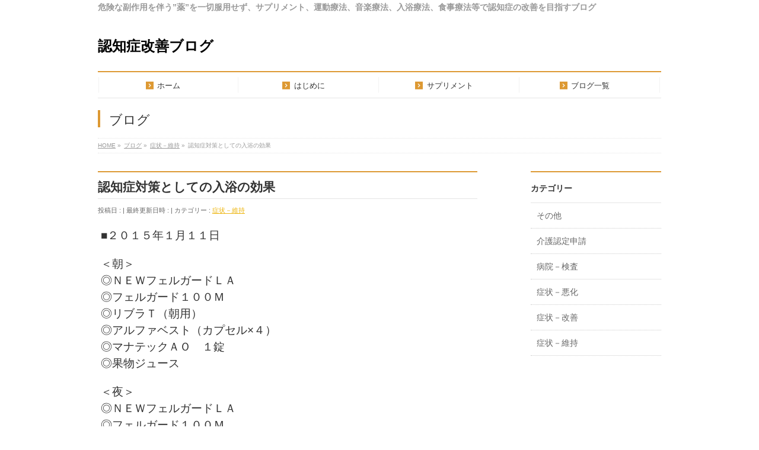

--- FILE ---
content_type: text/html; charset=UTF-8
request_url: http://n-kaizen-blog.com/condition-nochange/057/
body_size: 10326
content:
<!DOCTYPE html>
<!--[if IE]>
<meta http-equiv="X-UA-Compatible" content="IE=Edge">
<![endif]-->
<html xmlns:fb="http://ogp.me/ns/fb#" lang="ja">
<head>
<meta charset="UTF-8" />
<title>認知症対策としての入浴の効果 | 認知症改善ブログ</title>
<meta name="description" content="【Ｎｏ，０５７】　僅か４０分程度の入浴で、明らかに認知機能がＵＰするという即効性の他に、睡眠を深くする効果によりアミロイドβの除去率が上がるなど、間接的に認知症を改善する効果も期待できる。入浴が認知症を改善させる方法の１つである事は間違いない。" />
<link rel="start" href="http://n-kaizen-blog.com" title="HOME" />
<!-- BizVektor v1.7.3 -->

<meta id="viewport" name="viewport" content="width=device-width, initial-scale=1">

<!-- All in One SEO Pack 2.3.9.2 by Michael Torbert of Semper Fi Web Design[184,216] -->
<meta name="description"  content="【Ｎｏ，０５７】　僅か４０分程度の入浴で、明らかに認知機能がＵＰするという即効性の他に、睡眠を深くする効果によりアミロイドβの除去率が上がるなど、間接的に認知症を改善する効果も期待できる。入浴が認知症を改善させる方法の１つである事は間違いない。" />

<link rel="canonical" href="http://n-kaizen-blog.com/condition-nochange/057/" />
			<script>
			(function(i,s,o,g,r,a,m){i['GoogleAnalyticsObject']=r;i[r]=i[r]||function(){
			(i[r].q=i[r].q||[]).push(arguments)},i[r].l=1*new Date();a=s.createElement(o),
			m=s.getElementsByTagName(o)[0];a.async=1;a.src=g;m.parentNode.insertBefore(a,m)
			})(window,document,'script','//www.google-analytics.com/analytics.js','ga');

			ga('create', 'UA-84940630-1', 'auto');
			
			ga('send', 'pageview');
			</script>
<!-- /all in one seo pack -->
<link rel="alternate" type="application/rss+xml" title="認知症改善ブログ &raquo; フィード" href="http://n-kaizen-blog.com/feed/" />
<link rel="alternate" type="application/rss+xml" title="認知症改善ブログ &raquo; コメントフィード" href="http://n-kaizen-blog.com/comments/feed/" />
<link rel="alternate" type="application/rss+xml" title="認知症改善ブログ &raquo; 認知症対策としての入浴の効果 のコメントのフィード" href="http://n-kaizen-blog.com/condition-nochange/057/feed/" />
		<script type="text/javascript">
			window._wpemojiSettings = {"baseUrl":"http:\/\/s.w.org\/images\/core\/emoji\/72x72\/","ext":".png","source":{"concatemoji":"http:\/\/n-kaizen-blog.com\/wp-includes\/js\/wp-emoji-release.min.js?ver=4.2.38"}};
			!function(e,n,t){var a;function o(e){var t=n.createElement("canvas"),a=t.getContext&&t.getContext("2d");return!(!a||!a.fillText)&&(a.textBaseline="top",a.font="600 32px Arial","flag"===e?(a.fillText(String.fromCharCode(55356,56812,55356,56807),0,0),3e3<t.toDataURL().length):(a.fillText(String.fromCharCode(55357,56835),0,0),0!==a.getImageData(16,16,1,1).data[0]))}function i(e){var t=n.createElement("script");t.src=e,t.type="text/javascript",n.getElementsByTagName("head")[0].appendChild(t)}t.supports={simple:o("simple"),flag:o("flag")},t.DOMReady=!1,t.readyCallback=function(){t.DOMReady=!0},t.supports.simple&&t.supports.flag||(a=function(){t.readyCallback()},n.addEventListener?(n.addEventListener("DOMContentLoaded",a,!1),e.addEventListener("load",a,!1)):(e.attachEvent("onload",a),n.attachEvent("onreadystatechange",function(){"complete"===n.readyState&&t.readyCallback()})),(a=t.source||{}).concatemoji?i(a.concatemoji):a.wpemoji&&a.twemoji&&(i(a.twemoji),i(a.wpemoji)))}(window,document,window._wpemojiSettings);
		</script>
		<style type="text/css">
img.wp-smiley,
img.emoji {
	display: inline !important;
	border: none !important;
	box-shadow: none !important;
	height: 1em !important;
	width: 1em !important;
	margin: 0 .07em !important;
	vertical-align: -0.1em !important;
	background: none !important;
	padding: 0 !important;
}
</style>
<link rel='stylesheet' id='Biz_Vektor_common_style-css'  href='http://n-kaizen-blog.com/wp-content/themes/biz-vektor/css/bizvektor_common_min.css?ver=20141106' type='text/css' media='all' />
<link rel='stylesheet' id='Biz_Vektor_Design_style-css'  href='http://n-kaizen-blog.com/wp-content/plugins/biz-vektor-neat/css/neat.css?ver=4.2.38' type='text/css' media='all' />
<link rel='stylesheet' id='Biz_Vektor_plugin_sns_style-css'  href='http://n-kaizen-blog.com/wp-content/themes/biz-vektor/plugins/sns/style_bizvektor_sns.css?ver=4.2.38' type='text/css' media='all' />
<link rel='stylesheet' id='Biz_Vektor_add_font_awesome-css'  href='//maxcdn.bootstrapcdn.com/font-awesome/4.3.0/css/font-awesome.min.css?ver=4.2.38' type='text/css' media='all' />
<link rel='stylesheet' id='Biz_Vektor_add_web_fonts-css'  href='http://fonts.googleapis.com/css?family=Droid+Sans%3A700%7CLato%3A900%7CAnton&#038;ver=4.2.38' type='text/css' media='all' />
<script type='text/javascript' src='//html5shiv.googlecode.com/svn/trunk/html5.js'></script>
<link rel="EditURI" type="application/rsd+xml" title="RSD" href="http://n-kaizen-blog.com/xmlrpc.php?rsd" />
<link rel="wlwmanifest" type="application/wlwmanifest+xml" href="http://n-kaizen-blog.com/wp-includes/wlwmanifest.xml" /> 
<link rel='prev' title='認知症対策としての散歩（運動）の効果' href='http://n-kaizen-blog.com/condition-nochange/056/' />
<link rel='next' title='リブラの摂取量が減った途端にまたしても問題発生' href='http://n-kaizen-blog.com/condition-bad/058/' />
<link rel='shortlink' href='http://n-kaizen-blog.com/?p=903' />
<!-- [ BizVektor OGP ] -->
<meta property="og:site_name" content="認知症改善ブログ" />
<meta property="og:url" content="http://n-kaizen-blog.com/condition-nochange/057/" />
<meta property="fb:app_id" content="" />
<meta property="og:type" content="article" />
<meta property="og:title" content="認知症対策としての入浴の効果 | 認知症改善ブログ" />
<meta property="og:description" content="【Ｎｏ，０５７】　僅か４０分程度の入浴で、明らかに認知機能がＵＰするという即効性の他に、睡眠を深くする効果によりアミロイドβの除去率が上がるなど、間接的に認知症を改善する効果も期待できる。入浴が認知症を改善させる方法の１つである事は間違いない。" />
<!-- [ /BizVektor OGP ] -->
<!--[if lte IE 8]>
<link rel="stylesheet" type="text/css" media="all" href="http://n-kaizen-blog.com/wp-content/plugins/biz-vektor-neat/css/neat_old_ie.css" />
<![endif]-->
<link rel="pingback" href="http://n-kaizen-blog.com/xmlrpc.php" />
	<style type="text/css">.recentcomments a{display:inline !important;padding:0 !important;margin:0 !important;}</style>
<style type="text/css">


a { color:#edb612; }

#searchform input[type=submit],
p.form-submit input[type=submit],
form#searchform input#searchsubmit,
#content form input.wpcf7-submit,
#confirm-button input,
a.btn,
.linkBtn a,
input[type=button],
input[type=submit] { background-color: #dd9933; }

#headContactTel { color:#dd9933; }

#gMenu .assistive-text { background-color:#dd9933; }
#gMenu .menu { border-top-color:#dd9933; }
#gMenu .menu li a:hover { background-color:#f4d570; }
#gMenu .menu li a span { color:#dd9933; }
#gMenu .menu li.current_page_item > a { background-color:#f4d570; }
@media (min-width:770px) {
#gMenu .menu > li.current-menu-ancestor > a,
#gMenu .menu > li.current_page_ancestor > a,
#gMenu .menu > li.current-page-ancestor > a { background-color:#f4d570; }
}

#pageTitBnr #pageTitInner #pageTit { border-left-color:#dd9933; }

.sideTower li#sideContact.sideBnr a,
#sideTower li#sideContact.sideBnr a,
#content .infoList .rssBtn a,
form#searchform input#searchsubmit { background-color: #dd9933; }

.sideTower li#sideContact.sideBnr a:hover,
#sideTower li#sideContact.sideBnr a:hover,
#content .infoList .rssBtn a:hover,
form#searchform input#searchsubmit:hover { background-color: #edb612; }

#content h2,
#content h1.contentTitle,
#content h1.entryPostTitle ,
.sideTower .localHead,
#sideTower .localHead { border-top-color:#dd9933; }

#content h3 { color:#dd9933; }

#content table th { background-color:#f4d570; }
#content table thead th { background-color:#f4d570; }

#content .mainFootContact p.mainFootTxt span.mainFootTel { color:#dd9933; }
#content .mainFootContact .mainFootBt a { background-color: #dd9933; }
#content .mainFootContact .mainFootBt a:hover { background-color: #edb612; }

#content .child_page_block h4 a { border-left-color:#dd9933; }

#content .infoList .infoCate a { border-color:#edb612; color:#edb612 }
#content .infoList .infoCate a:hover { background-color: #edb612; }

.paging span,
.paging a	{ color:#dd9933; border-color:#dd9933; }
.paging span.current,
.paging a:hover	{ background-color:#dd9933; }

	/* アクティブのページ */
.sideTower .sideWidget li a:hover,
.sideTower .sideWidget li.current_page_item > a,
.sideTower .sideWidget li.current-cat > a,
#sideTower .sideWidget li a:hover,
#sideTower .sideWidget li.current_page_item > a,
#sideTower .sideWidget li.current-cat > a	{ color:#dd9933; background-color: #f4d570;}
.sideTower .ttBoxSection .ttBox a:hover,
#sideTower .ttBoxSection .ttBox a:hover { color: #dd9933; }

#pagetop a { background-color: #dd9933; }
#pagetop a:hover { background-color: #edb612; }
.moreLink a { background-color: #dd9933; }
.moreLink a:hover { background-color: #edb612; }

#content #topPr h3 a { border-left-color:#dd9933; }

#gMenu .menu li a strong:before { font-family: 'vk_icons';content: "\2e";padding-right:0.5em;position:relative;top:1px;color:#dd9933; }
#gMenu .menu li a strong:after { content: "";padding-left:1.3em; }
@media (min-width: 970px) {
#gMenu .menu li a { padding-left:0px;padding-right:0px; }
}

</style>


<!--[if lte IE 8]>
<style type="text/css">
#gMenu .menu > li.current-menu-ancestor > a,
#gMenu .menu > li.current_page_ancestor > a,
#gMenu .menu > li.current-page-ancestor > a { background-color:#f4d570; }
</style>
<![endif]-->

	<style type="text/css">
/*-------------------------------------------*/
/*	menu divide
/*-------------------------------------------*/
@media (min-width: 970px) {
#gMenu .menu > li { width:237px; text-align:center; }
#gMenu .menu > li.current_menu_item,
#gMenu .menu > li.current-menu-ancestor,
#gMenu .menu > li.current_page_item,
#gMenu .menu > li.current_page_ancestor,
#gMenu .menu > li.current-page-ancestor { width:238px; }
}
</style>
<!--[if lte IE 8]>
<style type="text/css">
#gMenu .menu li { width:237px; text-align:center; }
#gMenu .menu li.current_page_item,
#gMenu .menu li.current_page_ancestor { width:238px; }
</style>
<![endif]-->
<style type="text/css">
/*-------------------------------------------*/
/*	font
/*-------------------------------------------*/
h1,h2,h3,h4,h4,h5,h6,#header #site-title,#pageTitBnr #pageTitInner #pageTit,#content .leadTxt,#sideTower .localHead {font-family: "ヒラギノ角ゴ Pro W3","Hiragino Kaku Gothic Pro","メイリオ",Meiryo,Osaka,"ＭＳ Ｐゴシック","MS PGothic",sans-serif; }
#pageTitBnr #pageTitInner #pageTit { font-weight:lighter; }
#gMenu .menu li a strong {font-family: "ヒラギノ角ゴ Pro W3","Hiragino Kaku Gothic Pro","メイリオ",Meiryo,Osaka,"ＭＳ Ｐゴシック","MS PGothic",sans-serif; }
</style>
<link rel="stylesheet" href="http://n-kaizen-blog.com/wp-content/themes/biz-vektor/style.css" type="text/css" media="all" />
<style type="text/css">
body     { color: #333;font-size: 100%; line-height: 1.8em; text-align: left; }

#headerTop #site-description {
    font-size:14px;
    font-weight:bold;
    font-family:'Lucida Grande',
     'Hiragino Kaku Gothic ProN', 'ヒラギノ角ゴ ProN W3',
     Meiryo, メイリオ, sans-serif;
}</style>
	</head>

<body class="single single-post postid-903 single-format-standard two-column right-sidebar">

<div id="fb-root"></div>

<div id="wrap">

<!--[if lte IE 8]>
<div id="eradi_ie_box">
<div class="alert_title">ご利用の Internet Exproler は古すぎます。</div>
<p>このウェブサイトはあなたがご利用の Internet Explorer をサポートしていないため、正しく表示・動作しません。<br />
古い Internet Exproler はセキュリティーの問題があるため、新しいブラウザに移行する事が強く推奨されています。<br />
最新の Internet Exproler を利用するか、<a href="https://www.google.co.jp/chrome/browser/index.html" target="_blank">Chrome</a> や <a href="https://www.mozilla.org/ja/firefox/new/" target="_blank">Firefox</a> など、より早くて快適なブラウザをご利用ください。</p>
</div>
<![endif]-->

<!-- [ #headerTop ] -->
<div id="headerTop">
<div class="innerBox">
<div id="site-description">危険な副作用を伴う”薬”を一切服用せず、サプリメント、運動療法、音楽療法、入浴療法、食事療法等で認知症の改善を目指すブログ</div>
</div>
</div><!-- [ /#headerTop ] -->

<!-- [ #header ] -->
<div id="header">
<div id="headerInner" class="innerBox">
<!-- [ #headLogo ] -->
<div id="site-title">
<a href="http://n-kaizen-blog.com/" title="認知症改善ブログ" rel="home">
認知症改善ブログ</a>
</div>
<!-- [ /#headLogo ] -->

<!-- [ #headContact ] -->
<!-- [ /#headContact ] -->

</div>
<!-- #headerInner -->
</div>
<!-- [ /#header ] -->


<!-- [ #gMenu ] -->
<div id="gMenu" class="itemClose" onclick="showHide('gMenu');">
<div id="gMenuInner" class="innerBox">
<h3 class="assistive-text"><span>MENU</span></h3>
<div class="skip-link screen-reader-text">
	<a href="#content" title="メニューを飛ばす">メニューを飛ばす</a>
</div>
<div class="menu-%e3%83%a1%e3%82%a4%e3%83%b3%e3%83%a1%e3%83%8b%e3%83%a5%e3%83%bc-container"><ul id="menu-%e3%83%a1%e3%82%a4%e3%83%b3%e3%83%a1%e3%83%8b%e3%83%a5%e3%83%bc" class="menu"><li id="menu-item-39" class="menu-item menu-item-type-custom menu-item-object-custom menu-item-home"><a href="http://n-kaizen-blog.com/"><strong>ホーム</strong></a></li>
<li id="menu-item-35" class="menu-item menu-item-type-post_type menu-item-object-page"><a href="http://n-kaizen-blog.com/first/"><strong>はじめに</strong></a></li>
<li id="menu-item-1020" class="menu-item menu-item-type-post_type menu-item-object-page menu-item-has-children"><a href="http://n-kaizen-blog.com/supplement/"><strong>サプリメント</strong></a>
<ul class="sub-menu">
	<li id="menu-item-1021" class="menu-item menu-item-type-post_type menu-item-object-page"><a href="http://n-kaizen-blog.com/supplement/feru-guard/">フェルガード</a></li>
</ul>
</li>
<li id="menu-item-276" class="menu-item menu-item-type-post_type menu-item-object-page current_page_parent"><a href="http://n-kaizen-blog.com/blog-all/"><strong>ブログ一覧</strong></a></li>
</ul></div>
</div><!-- [ /#gMenuInner ] -->
</div>
<!-- [ /#gMenu ] -->


<div id="pageTitBnr">
<div class="innerBox">
<div id="pageTitInner">
<div id="pageTit">
ブログ</div>
</div><!-- [ /#pageTitInner ] -->
</div>
</div><!-- [ /#pageTitBnr ] -->
<!-- [ #panList ] -->
<div id="panList">
<div id="panListInner" class="innerBox">
<ul><li id="panHome"><a href="http://n-kaizen-blog.com"><span>HOME</span></a> &raquo; </li><li itemscope itemtype="http://data-vocabulary.org/Breadcrumb"><a href="http://n-kaizen-blog.com/blog-all/" itemprop="url"><span itemprop="title">ブログ</span></a> &raquo; </li><li itemscope itemtype="http://data-vocabulary.org/Breadcrumb"><a href="http://n-kaizen-blog.com/category/condition-nochange/" itemprop="url"><span itemprop="title">症状－維持</span></a> &raquo; </li><li><span>認知症対策としての入浴の効果</span></li></ul></div>
</div>
<!-- [ /#panList ] -->

<div id="main">
<!-- [ #container ] -->
<div id="container" class="innerBox">
	<!-- [ #content ] -->
	<div id="content" class="content">

<!-- [ #post- ] -->
<div id="post-903" class="post-903 post type-post status-publish format-standard hentry category-condition-nochange">
		<h1 class="entryPostTitle entry-title">認知症対策としての入浴の効果</h1>
	<div class="entry-meta">
<span class="published">投稿日 : </span>
<span class="updated entry-meta-items">最終更新日時 : </span>
<span class="vcard author entry-meta-items">投稿者 : <span class="fn">kitashinya</span></span>
<span class="tags entry-meta-items">カテゴリー :  <a href="http://n-kaizen-blog.com/category/condition-nochange/" rel="tag">症状－維持</a></span>
</div>
<!-- .entry-meta -->	<div class="entry-content post-content">
		<p><span style="color: #333333; font-size: 14pt;">■２０１５年１月１１日</span></p>
<p><span style="color: #333333; font-size: 14pt;">＜朝＞<br />
</span><span style="color: #333333; font-size: 14pt;">◎ＮＥＷフェルガードＬＡ<br />
</span><span style="color: #333333; font-size: 14pt;">◎フェルガード１００Ｍ<br />
</span><span style="color: #333333; font-size: 14pt;">◎リブラＴ（朝用）<br />
</span><span style="color: #333333; font-size: 14pt;">◎アルファベスト（カプセル×４）<br />
</span><span style="color: #333333; font-size: 14pt;">◎マナテックＡＯ　１錠<br />
</span><span style="color: #333333; font-size: 14pt;">◎果物ジュース</span></p>
<p><span style="color: #333333; font-size: 14pt;">＜夜＞<br />
</span><span style="color: #333333; font-size: 14pt;">◎ＮＥＷフェルガードＬＡ<br />
</span><span style="color: #333333; font-size: 14pt;">◎フェルガード１００Ｍ<br />
</span><span style="color: #333333; font-size: 14pt;">◎リブラＴ（朝用）<br />
</span><span style="color: #333333; font-size: 14pt;">◎アルファベスト（カプセル×４）<br />
</span><span style="color: #333333; font-size: 14pt;">◎マナテックＡＯ　１錠</span></p>
<p><span style="color: #333333; font-size: 14pt;">◆ケイ素（シリシア）</span></p>
<p>&nbsp;</p>
<p><span style="color: #333333; font-size: 14pt;">本日は御袋の調子が悪い。</span></p>
<p><span style="color: #333333; font-size: 14pt;">刺激にと、一緒に買い物にも行ったが全くダメである。</span></p>
<p><span style="color: #333333; font-size: 14pt;">自家製の肉なしハンバーグを一緒に作ったが、</span><span style="color: #333333; font-size: 14pt;">５分後には何も覚えていない。</span></p>
<p><span style="color: #333333; font-size: 14pt;">玉ねぎを切って炒めて、豆腐の水分を切って、卵にパン粉にと、</span><span style="color: #333333; font-size: 14pt;">かれこれ２時間近くかけて大量のハンバーグを作ったのに、である。</span></p>
<p><span style="color: #333333; font-size: 14pt;">これらを全て完全に忘れるというのが、どうしても理解できない。</span></p>
<p>&nbsp;</p>
<p><span style="color: #333333; font-size: 14pt;">夜　～</span></p>
<p><span style="color: #333333; font-size: 14pt;">御袋が冷蔵庫を開けて中を覗いているのだが、何やら様子がおかしい。</span></p>
<p><span style="color: #333333; font-size: 14pt;">目を覆って無言で３Ｆの自分の部屋へ上がっていったので、</span><span style="color: #333333; font-size: 14pt;">様子を見に行ったらベッドで泣いていた。</span></p>
<p><span style="color: #333333; font-size: 14pt;">「もう生きてるのがしんどい。死にたい」と言う。</span></p>
<p><span style="color: #333333; font-size: 14pt;">しばらく慰めて励まして落ち着いたが、</span><span style="color: #333333; font-size: 14pt;">恐らく、<strong>自分の認知機能の低下が無意識のうちにストレスになっており、</strong></span><strong><span style="color: #333333; font-size: 14pt;">日々の生活の中で、”楽しい”と感じる瞬間がなく、</span></strong><span style="color: #333333; font-size: 14pt;"><strong>生きていく事に対しての理由付けや目標が無いことから、</strong></span><strong><span style="color: #333333; font-size: 14pt;">この様な心理状態になったのではないだろうか。</span></strong></p>
<p>&nbsp;</p>
<p><span style="color: #333333; font-size: 14pt;">とりあえず、「”３億８千万年前の塩”入れたるから風呂入りや」</span><span style="color: #333333; font-size: 14pt;">と、風呂を勧めると、すんなり入ってくれた。</span></p>
<p><span style="color: #333333; font-size: 14pt;">いつも、風呂に入ると明らかに調子が良くなる。</span></p>
<p><span style="color: #333333; font-size: 14pt;">そもそも、風呂上りは顔つきがまるで違う。</span></p>
<p><span style="color: #333333; font-size: 14pt;">血行が良くなり、肌ツヤが一気に若返るし、認知機能もアップする。</span></p>
<p>&nbsp;</p>
<p><span style="color: #333333; font-size: 14pt;">入る前に、「窓開けて、お風呂の湯は捨てて、換気扇回しといてや」　と言ったところ、</span><span style="color: #333333; font-size: 14pt;">窓開け以外は出来ていた。</span></p>
<p><span style="color: #333333; font-size: 14pt;">今日は、入浴剤が気に入った様子で</span></p>
<p><span style="color: #333333; font-size: 14pt;">「風呂から上がっても体が冷えへんし、普通のお湯と違うん？」と興味津々で聞いてくる。</span></p>
<p><span style="color: #333333; font-size: 14pt;">その後も、”明日の起きる時間”の話が始まったが、１度説明すると理解して自分の部屋へ戻ってくれた。</span></p>
<p>&nbsp;</p>
<h2><span style="color: #ff9900; font-size: 14pt;">何故、入浴が認知機能を高めるのか</span></h2>
<p><span style="color: #333333; font-size: 14pt;">考えられるのは以下の２点である。</span></p>
<p><strong><span style="color: #333333; font-size: 14pt;">◎血流が良くなり毛細血管の隅々まで酸素と栄養が行き渡るようになる</span></strong></p>
<p><strong><span style="color: #333333; font-size: 14pt;">◎湯船に浸かる事で、あまりの気持ちよさに脳内物質が大量放出され脳を刺激する</span></strong></p>
<p>&nbsp;</p>
<h2><span style="color: #ff9900; font-size: 14pt;">高齢者の入浴時に気を付けねばならない事</span></h2>
<p><span style="color: #333333; font-size: 14pt;">私が実践しているのは以下のような事である。</span></p>
<p><span style="color: #993366; font-size: 14pt;">（<strong>１）本当に疲れている時は、入浴は勧めない</strong></span></p>
<p><strong><span style="color: #333333; font-size: 14pt;">　⇒　入浴は体力を消耗するので、体への負担を考慮</span></strong></p>
<p><span style="color: #993366;"><strong><span style="font-size: 14pt;">（２）お湯の温度は４０度以下に設定する</span></strong></span></p>
<p><strong><span style="color: #333333; font-size: 14pt;">　⇒　体への負担を考慮</span></strong></p>
<p><span style="color: #993366;"><strong><span style="font-size: 14pt;">（３）お湯は少なめにしておく（半身浴に近い状態にする）</span></strong></span></p>
<p><strong><span style="color: #333333; font-size: 14pt;">　⇒　体への負担を考慮　＆　溺れるリスクを抑制</span></strong></p>
<p><span style="color: #993366;"><strong><span style="font-size: 14pt;">（４）一番風呂ではなく、私が入った後で入ってもらう</span></strong></span></p>
<p><strong><span style="color: #333333; font-size: 14pt;">　⇒　二番風呂なら、浴室が寒いというような事はなく、</span><span style="color: #333333; font-size: 14pt;">浴室の温度と湯船の温度差を抑制できる</span></strong></p>
<p><strong><span style="color: #333333; font-size: 14pt;">　　　<span style="color: #ff0000;">※冬場は特に注意が必要！（浴室での事故死は冬場に集中している）</span></span></strong></p>
<p><span style="color: #993366;"><strong><span style="font-size: 14pt;">（５）１０分に１度は様子を見に行く</span></strong></span></p>
<p><strong><span style="color: #333333; font-size: 14pt;">　⇒　倒れたりしていないかのチェック</span></strong></p>
<p>&nbsp;</p>
<h2><span style="color: #ff9900; font-size: 14pt;">入浴による認知機能ＵＰの持続性について</span></h2>
<p><span style="color: #333333; font-size: 14pt;"> </span><strong><span style="color: #333333; font-size: 14pt;">僅か４０分程度の入浴で、明らかに認知機能がＵＰするという<span style="color: #ff0000;">即効性</span>はあるものの、</span><span style="color: #ff0000; font-size: 14pt;">次の日にまで効果が持続するといった事は無い。</span></strong></p>
<p><span style="color: #0000ff;"><strong><span style="font-size: 14pt;"><a style="color: #0000ff;" href="http://n-kaizen-blog.com/condition-good/044/">【Ｎｏ，０４４】「ドーパミンの大量放出は認知症を劇的に改善するのか！？」</a></span></strong></span><span style="color: #333333; font-size: 14pt;">にも記載したが、<span style="color: #ff00ff;"><strong>超ハイテンションになるほど嬉しい事があると、</strong></span></span><span style="color: #ff00ff;"><strong><span style="font-size: 14pt;">ドーパミン等の脳内物質が大量放出される事で、一時的に脳を超活性化するようで、</span><span style="font-size: 14pt;">この様な場合、翌日にも効果は持続する。</span></strong></span></p>
<p><strong><span style="color: #333333; font-size: 14pt;">入浴の場合はそこまでの効果が無いのは、<span style="color: #ff0000;">放出される脳内物質の種類や量が</span></span><span style="color: #ff0000; font-size: 14pt;">異なる為と思われる。</span></strong></p>
<p>&nbsp;</p>
<h2><span style="color: #ff9900; font-size: 14pt;">認知症を改善させる、入浴による間接的な効果</span></h2>
<p><strong><span style="color: #333333; font-size: 14pt;">入浴はデトックス効果や睡眠を深くする効果もあるわけで、</span><span style="color: #333333; font-size: 14pt;">体内の毒物（添加物や農薬等）が脳に悪影響を及ぼすのを抑制したり、</span><span style="color: #333333; font-size: 14pt;">深い睡眠により脳内の<span style="color: #ff0000;">アミロイドβの除去率</span>が上がったりと、</span><span style="color: #333333; font-size: 14pt;">間接的に認知症を改善する効果も期待できる。</span></strong></p>
<p>&nbsp;</p>
<h2><span style="color: #ff9900; font-size: 14pt;">最後に</span></h2>
<p><span style="color: #333333; font-size: 14pt;">認知症の人が入浴を嫌うのは、どうやら全国共通のようである。</span></p>
<p><span style="color: #333333; font-size: 14pt;">しかし、入浴は認知機能をＵＰさせる即効性があるだけでなく、</span><span style="color: #333333; font-size: 14pt;">間接的に認知症を改善する効果も期待できる。</span></p>
<p><span style="color: #333333; font-size: 14pt;">高齢者の場合は、気を付けねばならない事が多く、リスクもあるが、<span style="color: #ff0000;"><strong>入浴が</strong></span></span><span style="color: #ff0000;"><strong><span style="font-size: 14pt;">認知症を改善させる方法の１つである事は間違いない。</span></strong></span></p>
		
		<div class="entry-utility">
					</div>
		<!-- .entry-utility -->
	</div><!-- .entry-content -->



<div id="nav-below" class="navigation">
	<div class="nav-previous"><a href="http://n-kaizen-blog.com/condition-nochange/056/" rel="prev"><span class="meta-nav">&larr;</span> 認知症対策としての散歩（運動）の効果</a></div>
	<div class="nav-next"><a href="http://n-kaizen-blog.com/condition-bad/058/" rel="next">リブラの摂取量が減った途端にまたしても問題発生 <span class="meta-nav">&rarr;</span></a></div>
</div><!-- #nav-below -->
</div>
<!-- [ /#post- ] -->


<div id="comments">





</div><!-- #comments -->



</div>
<!-- [ /#content ] -->

<!-- [ #sideTower ] -->
<div id="sideTower" class="sideTower">
	<div class="localSection sideWidget">
	<div class="localNaviBox">
	<h3 class="localHead">カテゴリー</h3>
	<ul class="localNavi">
		<li class="cat-item cat-item-13"><a href="http://n-kaizen-blog.com/category/other/" >その他</a>
</li>
	<li class="cat-item cat-item-12"><a href="http://n-kaizen-blog.com/category/care-application/" >介護認定申請</a>
</li>
	<li class="cat-item cat-item-3"><a href="http://n-kaizen-blog.com/category/hospital-test/" >病院－検査</a>
</li>
	<li class="cat-item cat-item-5"><a href="http://n-kaizen-blog.com/category/condition-bad/" >症状－悪化</a>
</li>
	<li class="cat-item cat-item-4"><a href="http://n-kaizen-blog.com/category/condition-good/" >症状－改善</a>
</li>
	<li class="cat-item cat-item-8"><a href="http://n-kaizen-blog.com/category/condition-nochange/" >症状－維持</a>
</li>
 
	</ul>
	</div>
	</div>
	</div>
<!-- [ /#sideTower ] -->
</div>
<!-- [ /#container ] -->

</div><!-- #main -->

<div id="back-top">
<a href="#wrap">
	<img id="pagetop" src="http://n-kaizen-blog.com/wp-content/themes/biz-vektor/js/res-vektor/images/footer_pagetop.png" alt="PAGETOP" />
</a>
</div>

<!-- [ #footerSection ] -->
<div id="footerSection">

	<div id="pagetop">
	<div id="pagetopInner" class="innerBox">
	<a href="#wrap">PAGETOP</a>
	</div>
	</div>

	<div id="footMenu">
	<div id="footMenuInner" class="innerBox">
		</div>
	</div>

	<!-- [ #footer ] -->
	<div id="footer">
	<!-- [ #footerInner ] -->
	<div id="footerInner" class="innerBox">
		<dl id="footerOutline">
		<dt>認知症改善ブログ</dt>
		<dd>
				</dd>
		</dl>
		<!-- [ #footerSiteMap ] -->
		<div id="footerSiteMap">
</div>
		<!-- [ /#footerSiteMap ] -->
	</div>
	<!-- [ /#footerInner ] -->
	</div>
	<!-- [ /#footer ] -->

	<!-- [ #siteBottom ] -->
	<div id="siteBottom">
	<div id="siteBottomInner" class="innerBox">
	<div id="copy">Copyright &copy; <a href="http://n-kaizen-blog.com/" rel="home">認知症改善ブログ</a> All Rights Reserved.</div><div id="powerd">Powered by <a href="https://ja.wordpress.org/">WordPress</a> &amp; <a href="http://bizvektor.com" target="_blank" title="無料WordPressテーマ BizVektor(ビズベクトル)"> BizVektor Theme</a> by <a href="http://www.vektor-inc.co.jp" target="_blank" title="株式会社ベクトル -ウェブサイト制作・WordPressカスタマイズ- [ 愛知県名古屋市 ]">Vektor,Inc.</a> technology.</div>	</div>
	</div>
	<!-- [ /#siteBottom ] -->
</div>
<!-- [ /#footerSection ] -->
</div>
<!-- [ /#wrap ] -->
<script type='text/javascript' src='http://n-kaizen-blog.com/wp-includes/js/comment-reply.min.js?ver=4.2.38'></script>
<script type='text/javascript' src='http://n-kaizen-blog.com/wp-includes/js/jquery/jquery.js?ver=1.11.2'></script>
<script type='text/javascript' src='http://n-kaizen-blog.com/wp-includes/js/jquery/jquery-migrate.min.js?ver=1.2.1'></script>
<script type='text/javascript' src='http://n-kaizen-blog.com/wp-content/themes/biz-vektor/js/biz-vektor-min.js?ver=20140820' defer='defer'></script>
</body>
</html>

--- FILE ---
content_type: text/plain
request_url: https://www.google-analytics.com/j/collect?v=1&_v=j102&a=1179433283&t=pageview&_s=1&dl=http%3A%2F%2Fn-kaizen-blog.com%2Fcondition-nochange%2F057%2F&ul=en-us%40posix&dt=%E8%AA%8D%E7%9F%A5%E7%97%87%E5%AF%BE%E7%AD%96%E3%81%A8%E3%81%97%E3%81%A6%E3%81%AE%E5%85%A5%E6%B5%B4%E3%81%AE%E5%8A%B9%E6%9E%9C%20%7C%20%E8%AA%8D%E7%9F%A5%E7%97%87%E6%94%B9%E5%96%84%E3%83%96%E3%83%AD%E3%82%B0&sr=1280x720&vp=1280x720&_u=IEBAAEABAAAAACAAI~&jid=1393555737&gjid=1469040517&cid=1984314995.1768628619&tid=UA-84940630-1&_gid=294510188.1768628619&_r=1&_slc=1&z=1500685045
body_size: -285
content:
2,cG-SH7WJL97MD